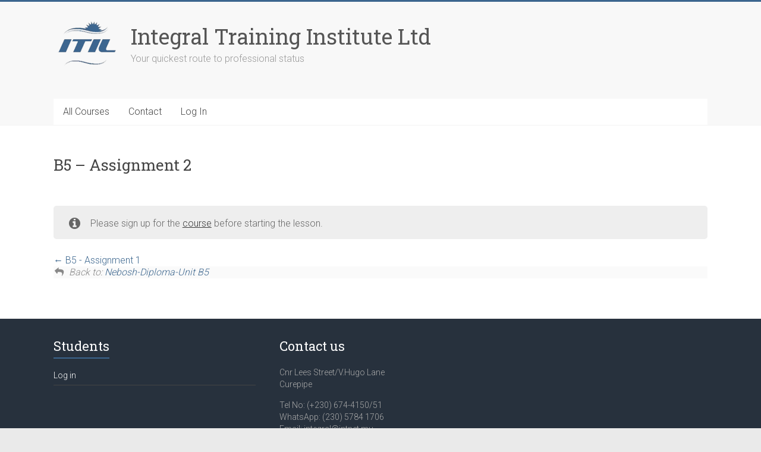

--- FILE ---
content_type: text/css
request_url: https://www.integral-elearning.com/wp-content/plugins/sensei-lms/assets/dist/css/frontend.css?ver=75c2e95b3f38cf43b909
body_size: 6295
content:
@-webkit-keyframes spin-360{from{-webkit-transform:rotate(0);-moz-transform:rotate(0);-ms-transform:rotate(0);-o-transform:rotate(0);transform:rotate(0);zoom:1}50%{-webkit-transform:rotate(180deg);-moz-transform:rotate(180deg);-ms-transform:rotate(180deg);-o-transform:rotate(180deg);transform:rotate(180deg);zoom:1}to{-webkit-transform:rotate(0);-moz-transform:rotate(0);-ms-transform:rotate(0);-o-transform:rotate(0);transform:rotate(0);zoom:1}}@font-face{font-family:"FontAwesomeSensei";src:url(../images/fontawesome-webfont-45de4ef7020811727af5.woff2) format("woff2"),url(../images/fontawesome-webfont-e646f99c3a5716022363.woff) format("woff");font-weight:400;font-style:normal}.clearfix:before,.clearfix:after{content:"";display:table}.clearfix:after{clear:both}a.view-results,a.view-results-link,a.sensei-certificate-link{display:inline-block;padding:.236em .857em;background:#3c8bae;float:right;margin-left:.236em;padding:.382em 1em;-webkit-border-radius:5px;border-radius:5px;-moz-background-clip:padding;-webkit-background-clip:padding-box;background-clip:padding-box;color:#fff;font-weight:bold;text-decoration:none}.sensei .entry-content section{padding:0}.course:not(body),.course-container,.course-container .course{position:relative;margin:0 0 1.618em;padding:0 0 1em;border-bottom:1px solid #e2e2e2;list-style:none}.course:not(body):after,.course-container:after,.course-container .course:after{content:" ";display:block;height:0;overflow:hidden;clear:both}.course:not(body) header h2,.course-container header h2,.course-container .course header h2{margin:0}.course:not(body) .course-title,.course-container .course-title,.course-container .course .course-title{display:inline-block;margin:0;padding:0}.course:not(body) .course-meta,.course-container .course-meta,.course-container .course .course-meta{margin-bottom:20px;clear:both}.course:not(body) .course-meta .single_add_to_cart_button,.course-container .course-meta .single_add_to_cart_button,.course-container .course .course-meta .single_add_to_cart_button{font-size:1em;position:relative;top:.2em;margin-bottom:.618em}.course:not(body) .course-author,.course:not(body) .course-category,.course-container .course-author,.course-container .course-category,.course-container .course .course-author,.course-container .course .course-category{margin-left:5px}.course:not(body) .course-author,.course:not(body) .sensei-course-meta,.course-container .course-author,.course-container .sensei-course-meta,.course-container .course .course-author,.course-container .course .sensei-course-meta{color:#888;font-size:.9em}.course:not(body) .course-author a,.course:not(body) .sensei-course-meta a,.course-container .course-author a,.course-container .sensei-course-meta a,.course-container .course .course-author a,.course-container .course .sensei-course-meta a{color:#555}.course:not(body) .sensei-course-meta,.course-container .sensei-course-meta,.course-container .course .sensei-course-meta{font-style:italic}.course:not(body) .course-excerpt,.course-container .course-excerpt,.course-container .course .course-excerpt{margin-top:1.5em}.course:not(body) .entry-actions span,.course-container .entry-actions span,.course-container .course .entry-actions span{margin:0 1em 0 0}.course:not(body) .course-lessons>header,.course:not(body) .module-lessons>header,.course-container .course-lessons>header,.course-container .module-lessons>header,.course-container .course .course-lessons>header,.course-container .course .module-lessons>header{margin:2.244em 0 1.618em;padding:2.244em 0 0;border-top:2px solid #e6e6e6}.course:not(body) .course-lessons>header .course-completion-rate,.course:not(body) .module-lessons>header .course-completion-rate,.course-container .course-lessons>header .course-completion-rate,.course-container .module-lessons>header .course-completion-rate,.course-container .course .course-lessons>header .course-completion-rate,.course-container .course .module-lessons>header .course-completion-rate{font-style:italic}.course:not(body) .course-lessons>header .meter,.course:not(body) .module-lessons>header .meter,.course-container .course-lessons>header .meter,.course-container .module-lessons>header .meter,.course-container .course .course-lessons>header .meter,.course-container .course .module-lessons>header .meter{margin:1em 0 3em}.course:not(body) .course-lessons .lesson:after,.course:not(body) .module-lessons .lesson:after,.course-container .course-lessons .lesson:after,.course-container .module-lessons .lesson:after,.course-container .course .course-lessons .lesson:after,.course-container .course .module-lessons .lesson:after{content:" ";display:block;height:0;overflow:hidden;clear:both}.course:not(body) .course-lessons .lesson header h2,.course:not(body) .module-lessons .lesson header h2,.course-container .course-lessons .lesson header h2,.course-container .module-lessons .lesson header h2,.course-container .course .course-lessons .lesson header h2,.course-container .course .module-lessons .lesson header h2{margin:0}.course:not(body) .course-lessons .lesson p.lesson-meta,.course:not(body) .module-lessons .lesson p.lesson-meta,.course-container .course-lessons .lesson p.lesson-meta,.course-container .module-lessons .lesson p.lesson-meta,.course-container .course .course-lessons .lesson p.lesson-meta,.course-container .course .module-lessons .lesson p.lesson-meta{font-style:italic;font-size:.9em;color:#888}.course:not(body) .course-lessons .lesson p.lesson-meta a,.course:not(body) .module-lessons .lesson p.lesson-meta a,.course-container .course-lessons .lesson p.lesson-meta a,.course-container .module-lessons .lesson p.lesson-meta a,.course-container .course .course-lessons .lesson p.lesson-meta a,.course-container .course .module-lessons .lesson p.lesson-meta a{color:#555}.course:not(body) .course-lessons .lesson p.lesson-meta span,.course:not(body) .module-lessons .lesson p.lesson-meta span,.course-container .course-lessons .lesson p.lesson-meta span,.course-container .module-lessons .lesson p.lesson-meta span,.course-container .course .course-lessons .lesson p.lesson-meta span,.course-container .course .module-lessons .lesson p.lesson-meta span{padding-left:15px}.course:not(body) .course-lessons .lesson p.lesson-meta span:first-child,.course:not(body) .module-lessons .lesson p.lesson-meta span:first-child,.course-container .course-lessons .lesson p.lesson-meta span:first-child,.course-container .module-lessons .lesson p.lesson-meta span:first-child,.course-container .course .course-lessons .lesson p.lesson-meta span:first-child,.course-container .course .module-lessons .lesson p.lesson-meta span:first-child{padding-left:0}.course:not(body) .course-lessons .lesson p.lesson-meta .lesson-status,.course:not(body) .module-lessons .lesson p.lesson-meta .lesson-status,.course-container .course-lessons .lesson p.lesson-meta .lesson-status,.course-container .module-lessons .lesson p.lesson-meta .lesson-status,.course-container .course .course-lessons .lesson p.lesson-meta .lesson-status,.course-container .course .module-lessons .lesson p.lesson-meta .lesson-status{font-style:normal}.course:not(body) .course-lessons .lesson p.lesson-meta .lesson-status.complete,.course:not(body) .module-lessons .lesson p.lesson-meta .lesson-status.complete,.course-container .course-lessons .lesson p.lesson-meta .lesson-status.complete,.course-container .module-lessons .lesson p.lesson-meta .lesson-status.complete,.course-container .course .course-lessons .lesson p.lesson-meta .lesson-status.complete,.course-container .course .module-lessons .lesson p.lesson-meta .lesson-status.complete{color:#63a95f}.course:not(body) .course-lessons .lesson p.lesson-meta .lesson-status.complete:before,.course:not(body) .module-lessons .lesson p.lesson-meta .lesson-status.complete:before,.course-container .course-lessons .lesson p.lesson-meta .lesson-status.complete:before,.course-container .module-lessons .lesson p.lesson-meta .lesson-status.complete:before,.course-container .course .course-lessons .lesson p.lesson-meta .lesson-status.complete:before,.course-container .course .module-lessons .lesson p.lesson-meta .lesson-status.complete:before{font-family:"FontAwesomeSensei";display:inline-block;font-size:100%;margin-right:.618em;font-weight:normal;line-height:1em;width:1em;content:""}.course:not(body) .course-lessons .lesson p.lesson-meta .lesson-status.in-progress,.course:not(body) .module-lessons .lesson p.lesson-meta .lesson-status.in-progress,.course-container .course-lessons .lesson p.lesson-meta .lesson-status.in-progress,.course-container .module-lessons .lesson p.lesson-meta .lesson-status.in-progress,.course-container .course .course-lessons .lesson p.lesson-meta .lesson-status.in-progress,.course-container .course .module-lessons .lesson p.lesson-meta .lesson-status.in-progress{color:#555}.course:not(body) .course-lessons .lesson p.lesson-meta .lesson-status.in-progress:before,.course:not(body) .module-lessons .lesson p.lesson-meta .lesson-status.in-progress:before,.course-container .course-lessons .lesson p.lesson-meta .lesson-status.in-progress:before,.course-container .module-lessons .lesson p.lesson-meta .lesson-status.in-progress:before,.course-container .course .course-lessons .lesson p.lesson-meta .lesson-status.in-progress:before,.course-container .course .module-lessons .lesson p.lesson-meta .lesson-status.in-progress:before{font-family:"FontAwesomeSensei";display:inline-block;font-size:100%;margin-right:.618em;font-weight:normal;line-height:1em;width:1em;content:""}.course .course-meta{margin-bottom:1.618em}.course .course-meta:after{content:" ";display:block;height:0;overflow:hidden;clear:both}.course .course-meta .status{float:left;margin-right:.236em}.course .course-video{margin-top:1em;margin-bottom:1.618em}.course .modules-title{margin-top:1em}#main .course-container .module-lessons>header{margin:0 0 1.618em;padding:0;border-top:0}.course .status,.course-lessons .status,.course-container .status{padding:.382em 1em;-webkit-border-radius:5px;border-radius:5px;-moz-background-clip:padding;-webkit-background-clip:padding-box;background-clip:padding-box;color:#fff;font-weight:bold;background:#c6c6c6;display:inline-block}.course .status:before,.course-lessons .status:before,.course-container .status:before{font-family:"FontAwesomeSensei";display:inline-block;font-size:100%;margin-right:.618em;font-weight:normal;line-height:1em;width:1em}.course .status.completed,.course-lessons .status.completed,.course-container .status.completed{background:#63a95f}.course .status.completed:before,.course-lessons .status.completed:before,.course-container .status.completed:before{content:""}.course .status.in-progress:before,.course-lessons .status.in-progress:before,.course-container .status.in-progress:before{content:""}.course .status.register,.course-lessons .status.register,.course-container .status.register{background:#ed6c6c}.course .status.register a,.course-lessons .status.register a,.course-container .status.register a{color:#fff}.lesson .lesson-meta{margin:0 0 1.618em}.lesson header h1{margin-bottom:.5em}.sensei-breadcrumb{background:#fafafa;margin:2em 0;padding:.5em 1em;font-style:italic;color:#888;clear:both}.sensei-breadcrumb:before{font-family:"FontAwesomeSensei";display:inline-block;font-size:100%;margin-right:.618em;font-weight:normal;line-height:1em;width:1em;content:""}.lesson-tags{margin:2em 0;font-style:italic;color:#888;font-size:.9em}.quiz form #sensei-quiz-list{list-style-position:inside;list-style-type:none;padding-inline-start:0}.quiz form #sensei-quiz-list li{position:relative}.quiz form #sensei-quiz-list li .answers{padding-left:0}.quiz form #sensei-quiz-list li .question_media_display{margin:10px 0}.quiz form #sensei-quiz-list li .question_media_display dd{font-style:italic}.quiz form #sensei-quiz-list li .reupload_notice{font-style:italic;margin-bottom:5px}.quiz form #sensei-quiz-list li .max_upload_size,.quiz form #sensei-quiz-list li .sensei-lms-question-block__file-upload-name{font-size:75%;font-family:inherit}.quiz form #sensei-quiz-list li ul{position:relative;z-index:1;margin:.53em 0}.quiz form #sensei-quiz-list li ul li{display:flex;align-items:center;line-height:1;font-weight:normal;list-style:none}.quiz form #sensei-quiz-list li ul li.right_answer{color:green}.quiz form #sensei-quiz-list li ul li.user_right{color:green;font-weight:700}.quiz form #sensei-quiz-list li ul li.user_wrong{color:red}.quiz form #sensei-quiz-list li ul li input{margin:0 10px 0 0}.quiz form #sensei-quiz-list li ul li label{display:inline;vertical-align:middle}.quiz form #sensei-quiz-list li .answer_message{position:relative;width:100%}.quiz form #sensei-quiz-list li .answer_message span{text-align:right}.quiz form #sensei-quiz-list li .answer_message.user_right{color:green;border-color:green}.quiz form #sensei-quiz-list li .answer_message.user_wrong{color:red;border-color:red}.quiz form #sensei-quiz-list li .answer_message .notes{display:none;cursor:help;z-index:9;position:absolute;top:20px;right:0;width:100%;background:#fff;border:1px solid;-webkit-border-radius:10px;border-radius:10px;-moz-background-clip:padding;-webkit-background-clip:padding-box;background-clip:padding-box;padding:10px;font-size:85%;text-align:left}.quiz form input.quiz-submit{margin-right:10px}.sensei-quiz-pagination{display:flex;flex-flow:column wrap;align-items:center;gap:1.5em;margin:1.618em 0}@media only screen and (min-width: 768px){.sensei-quiz-pagination{flex-direction:row}}.sensei-quiz-pagination .sensei-quiz-pagination__list{flex-grow:1;gap:.5em;margin-bottom:1em}@media only screen and (min-width: 768px){.sensei-quiz-pagination .sensei-quiz-pagination__list{margin-bottom:0}}.sensei-quiz-pagination .sensei-quiz-pagination__list ul.page-numbers{display:flex;gap:.5em;margin:0;padding:0;list-style:none}.sensei-quiz-pagination .sensei-quiz-pagination__list ul.page-numbers li{display:flex;margin:0;padding:0}.sensei-quiz-pagination .sensei-quiz-pagination__list ul.page-numbers .page-numbers{margin:0;padding:0;border:0;color:inherit;background-color:rgba(0,0,0,0);text-decoration:underline;text-transform:none;font-weight:normal;font-size:initial;line-height:initial;cursor:pointer}.sensei-quiz-pagination .sensei-quiz-pagination__list ul.page-numbers .page-numbers:hover{color:inherit;background-color:rgba(0,0,0,0);text-decoration:none}.sensei-quiz-pagination .sensei-quiz-pagination__list ul.page-numbers .page-numbers:focus{outline-offset:initial}.sensei-quiz-pagination .sensei-quiz-pagination__list ul.page-numbers span.page-numbers{text-decoration:none;cursor:inherit}.sensei-quiz-pagination .sensei-quiz-pagination__list ul.page-numbers span.page-numbers.current{font-weight:500}.sensei-quiz-pagination .sensei-quiz-pagination__prev-button:before{font-family:"FontAwesomeSensei";display:inline-block;font-size:100%;margin-right:.618em;font-weight:normal;line-height:1em;width:1em;content:"";margin-right:.25em}.sensei-quiz-pagination .sensei-quiz-pagination__next-button:after{font-family:"FontAwesomeSensei";display:inline-block;font-size:100%;margin-left:.618em;font-weight:normal;line-height:1em;width:1em;content:"";margin-left:.25em}div.sensei-quiz-actions{display:flex;flex-direction:column;align-items:center;row-gap:32px}@media only screen and (min-width: 768px){div.sensei-quiz-actions{flex-direction:row;margin-left:auto;justify-content:space-between}}div.sensei-quiz-actions .sensei-quiz-action{margin:0;padding:0}div.sensei-quiz-actions .sensei-quiz-actions-primary{display:flex;gap:1rem}div.sensei-quiz-actions .sensei-quiz-actions-secondary{display:flex;column-gap:56px;flex-direction:column;row-gap:32px;align-items:center}@media only screen and (min-width: 768px){div.sensei-quiz-actions .sensei-quiz-actions-secondary{order:0;flex-direction:row}}div.sensei-quiz-actions .sensei-quiz-actions-secondary .sensei-quiz-action .button,div.sensei-quiz-actions .sensei-quiz-actions-secondary .sensei-quiz-action button{margin:0;padding:0;border:0;color:inherit;background-color:rgba(0,0,0,0);text-decoration:underline;text-transform:none;font-weight:normal;font-size:initial;line-height:initial;cursor:pointer;text-decoration:none}div.sensei-quiz-actions .sensei-quiz-actions-secondary .sensei-quiz-action .button:hover,div.sensei-quiz-actions .sensei-quiz-actions-secondary .sensei-quiz-action button:hover{color:inherit;background-color:rgba(0,0,0,0);text-decoration:none}div.sensei-quiz-actions .sensei-quiz-actions-secondary .sensei-quiz-action .button:focus,div.sensei-quiz-actions .sensei-quiz-actions-secondary .sensei-quiz-action button:focus{outline-offset:initial}div.sensei-quiz-actions .sensei-quiz-actions-secondary .sensei-quiz-action .button:hover,div.sensei-quiz-actions .sensei-quiz-actions-secondary .sensei-quiz-action button:hover{text-decoration:underline}.quiz:not(.quiz-blocks):not(.sensei-course-theme) button.quiz-submit.complete,.lesson button.quiz-submit.complete{background:#63a95f}.quiz:not(.quiz-blocks):not(.sensei-course-theme) button.quiz-submit.reset,.lesson button.quiz-submit.reset{background:#ed6c6c}.quiz:not(.quiz-blocks):not(.sensei-course-theme) input.quiz-submit:disabled,.lesson input.quiz-submit:disabled{pointer-events:none;opacity:.5;filter:grayscale(100%)}.quiz-blocks:not(.sensei-course-theme) .wp-block-buttons{display:flex;flex-direction:row;flex-wrap:wrap}.quiz-blocks:not(.sensei-course-theme) .wp-block-button{display:flex;align-items:center}.lesson input.quiz-submit{margin-top:1em}.lesson .preview-label,.module-lessons .preview-label{color:#fff;background:#63a95f;padding:.2em 1em;-webkit-border-radius:5px;border-radius:5px;-moz-background-clip:padding;-webkit-background-clip:padding-box;background-clip:padding-box;clear:both;display:inline-block;position:relative}.lesson .preview-label:before,.module-lessons .preview-label:before{font-family:FontAwesomeSensei,FontAwesome;display:inline-block;margin-right:.168em;line-height:1em;width:1em;content:""}.lesson header.lesson-title,.module-lessons header.lesson-title{display:flex;align-items:center;flex-wrap:wrap;margin-bottom:.5em}.lesson header.lesson-title h1,.lesson header.lesson-title h2,.module-lessons header.lesson-title h1,.module-lessons header.lesson-title h2{display:inline-block;margin:0}.lesson header.lesson-title .preview-label,.module-lessons header.lesson-title .preview-label{margin-left:10px;font-size:1.1em}.lesson header.lesson-title .lesson-meta,.module-lessons header.lesson-title .lesson-meta{width:100%}div.course-container div.course{display:block;padding:5px}section.entry span.course-lesson-progress{margin-left:10px}.sensei form .form-row{padding:3px;margin:0 0 6px}.sensei form .form-row [placeholder]:focus::-webkit-input-placeholder{-webkit-transition:opacity .5s .5s ease;-moz-transition:opacity .5s .5s ease;transition:opacity .5s .5s ease;opacity:0}.sensei form .form-row label{line-height:2em}.sensei form .form-row label.hidden{visibility:hidden}.sensei form .form-row label.inline{display:inline}.sensei form .form-row select{cursor:pointer;margin:0}.sensei form .form-row .required{color:red;font-weight:bold;border:0}.sensei form .form-row .input-checkbox{display:inline;margin:-2px 8px 0 0;text-align:center;vertical-align:middle}.sensei form .form-row input.input-text,.sensei form .form-row textarea{-webkit-box-sizing:border-box;-moz-box-sizing:border-box;box-sizing:border-box;width:100%;margin:0;outline:0;line-height:1em}.sensei form .form-row textarea{height:4em;line-height:1.5em;display:block;-moz-box-shadow:none;-webkit-box-shadow:none;box-shadow:none}.sensei form .form-row.validate-required .chosen-single,.sensei form .form-row.validate-required .chosen-drop,.sensei form .form-row.validate-required input.input-text,.sensei form .form-row.validate-required select{border-color:#fb7f88}.sensei form .form-row ::-webkit-input-placeholder{line-height:normal}.sensei form .form-row :-moz-placeholder{line-height:normal}.sensei form .form-row :-ms-input-placeholder{line-height:normal}.sensei form .fix{clear:both}#my-courses .register-link{clear:both}#my-courses.ui-tabs{position:relative;zoom:1}#my-courses.ui-tabs .ui-tabs-nav{margin:0 0 10px !important;float:left;width:100%;padding:.2em 0 0}#my-courses.ui-tabs .ui-tabs-nav li{list-style:none;float:left;position:relative;top:1px;margin:0 .2em 1px 0;border-bottom:0 !important;padding:0;white-space:nowrap}#my-courses.ui-tabs .ui-tabs-nav li a{float:left;padding:5px 20px;font-weight:bold;color:#777;text-decoration:none;outline:none !important;line-height:1;cursor:pointer}#my-courses.ui-tabs .ui-tabs-nav li.ui-tabs-selected{margin-bottom:0;padding-bottom:1px}#my-courses.ui-tabs .ui-tabs-nav li.ui-tabs-selected a{cursor:text}#my-courses.ui-tabs .ui-tabs-nav li.ui-state-hover a{color:#555}#my-courses.ui-tabs .ui-tabs-nav li.ui-state-active a{color:#333;background:#e2e2e2;border-radius:100px;-moz-border-radius:100px;-webkit-border-radius:100px}#my-courses.ui-tabs .ui-tabs-nav li.ui-state-disabled a{cursor:text}#my-courses.ui-tabs .ui-tabs-nav li.ui-state-processing a{cursor:text}#my-courses.ui-tabs.ui-tabs-collapsible .ui-tabs-nav li.ui-tabs-selected a{cursor:pointer}#my-courses.ui-tabs .ui-tabs-panel{clear:both;display:block;border-width:0;padding:1em 0;background:none}#my-courses.ui-tabs .ui-tabs-hide{display:none !important}#learner-info .learner-avatar{float:right;width:120px}#learner-info .learner-content{float:left;width:calc(100% - 140px);width:-webkit-calc(100% - 140px);width:-moz-calc(100% - 140px);width:-o-calc(100% - 140px)}#learner-info .learner-content h2{margin-top:0}#learner-info .my-messages-link-container{clear:both}#learner-info .fix{clear:both}.sensei-ordering{margin:0 0 1em 0}.sensei .archive-header{background:rgba(0,0,0,0);padding:0}.sensei-course-filters{margin:0 0 2em 0;padding:0}.sensei-course-filters li{float:left;list-style:none}.entry-content .sensei-course-filters li{margin:0}.sensei-course-filters li a{display:block;border:2px solid #ddd;margin-right:5px;padding:.5em 1em;background:#eee}.sensei-course-filters li a:hover{background:#fff;text-decoration:none;border-color:#ccc}.sensei-course-filters li a.active{border-color:#ddd;background:#fff;cursor:default}.course-container{margin:0 0 4.236em}.course-container .archive-header{border:none;padding:0}.course-container .archive-header h1{margin:0;padding:0 0 .53em;border:none;font-size:1.387em;color:#333;border-bottom:2px solid #e6e6e6;width:100%}.course-container .navigation{float:right;margin:-10px 0 0;text-align:right}.course-container .navigation a{font-weight:bold;text-transform:uppercase;font-size:11px}.course-results-lessons h2{margin:20px 0}.course-results-lessons h3,.course-results-lessons h4{margin:20px 0}.course-results-lessons h3 .lesson-grade,.course-results-lessons h4 .lesson-grade{float:right}.course-results-lessons h3.total-grade{text-decoration:underline}.course-results-lessons h3.total-grade .lesson-grade{text-decoration:underline}.meter{height:25px;line-height:25px;font-size:16px;position:relative;margin:20px 0;background:#ededed;-moz-border-radius:25px;-webkit-border-radius:25px;border-radius:25px;clear:both}.meter .value{display:block;padding:0 10px 0 0;height:100%;background-color:#63a95f;position:relative;overflow:hidden;text-align:right;color:#fff;min-width:45px;font-weight:bold;-moz-border-radius:20px;-webkit-border-radius:20px;border-radius:20px;-webkit-box-sizing:border-box;-moz-box-sizing:border-box;box-sizing:border-box}.meter.orange>span{background:#d3d3d3}.meter.red>span{background:#ed6c6c}.alignleft{float:left;margin:0 1.618em 1em 0}.alignright{float:right;margin:0 0 1em 1.618em}.aligncenter{display:block;text-align:center;margin:0 auto 1.618em}.nav-next,.nav-prev{width:auto !important}.nav-next{float:right}.nav-next .meta-nav:before{content:"→"}.nav-prev{float:left}.nav-prev .meta-nav:before{content:"←"}.sensei p.sensei-message.alert,.sensei div.sensei-message.alert,.course-container p.sensei-message.alert,.course-container div.sensei-message.alert,.course p.sensei-message.alert,.course div.sensei-message.alert,.lesson p.sensei-message.alert,.lesson div.sensei-message.alert,.quiz p.sensei-message.alert,.quiz div.sensei-message.alert,.learner-info p.sensei-message.alert,.learner-info div.sensei-message.alert{background:#ffd9c8}.sensei p.sensei-message.alert:before,.sensei div.sensei-message.alert:before,.course-container p.sensei-message.alert:before,.course-container div.sensei-message.alert:before,.course p.sensei-message.alert:before,.course div.sensei-message.alert:before,.lesson p.sensei-message.alert:before,.lesson div.sensei-message.alert:before,.quiz p.sensei-message.alert:before,.quiz div.sensei-message.alert:before,.learner-info p.sensei-message.alert:before,.learner-info div.sensei-message.alert:before{content:"";color:#ed6c6c}.sensei p.sensei-message.alert a,.sensei div.sensei-message.alert a,.course-container p.sensei-message.alert a,.course-container div.sensei-message.alert a,.course p.sensei-message.alert a,.course div.sensei-message.alert a,.lesson p.sensei-message.alert a,.lesson div.sensei-message.alert a,.quiz p.sensei-message.alert a,.quiz div.sensei-message.alert a,.learner-info p.sensei-message.alert a,.learner-info div.sensei-message.alert a{color:#e73f3f}.sensei p.sensei-message.alert a:hover,.sensei div.sensei-message.alert a:hover,.course-container p.sensei-message.alert a:hover,.course-container div.sensei-message.alert a:hover,.course p.sensei-message.alert a:hover,.course div.sensei-message.alert a:hover,.lesson p.sensei-message.alert a:hover,.lesson div.sensei-message.alert a:hover,.quiz p.sensei-message.alert a:hover,.quiz div.sensei-message.alert a:hover,.learner-info p.sensei-message.alert a:hover,.learner-info div.sensei-message.alert a:hover{color:#e52828}.sensei p.sensei-message.download,.sensei p.sensei-message.tick,.sensei div.sensei-message.download,.sensei div.sensei-message.tick,.course-container p.sensei-message.download,.course-container p.sensei-message.tick,.course-container div.sensei-message.download,.course-container div.sensei-message.tick,.course p.sensei-message.download,.course p.sensei-message.tick,.course div.sensei-message.download,.course div.sensei-message.tick,.lesson p.sensei-message.download,.lesson p.sensei-message.tick,.lesson div.sensei-message.download,.lesson div.sensei-message.tick,.quiz p.sensei-message.download,.quiz p.sensei-message.tick,.quiz div.sensei-message.download,.quiz div.sensei-message.tick,.learner-info p.sensei-message.download,.learner-info p.sensei-message.tick,.learner-info div.sensei-message.download,.learner-info div.sensei-message.tick{background:#edfcd5}.sensei p.sensei-message.download:before,.sensei p.sensei-message.tick:before,.sensei div.sensei-message.download:before,.sensei div.sensei-message.tick:before,.course-container p.sensei-message.download:before,.course-container p.sensei-message.tick:before,.course-container div.sensei-message.download:before,.course-container div.sensei-message.tick:before,.course p.sensei-message.download:before,.course p.sensei-message.tick:before,.course div.sensei-message.download:before,.course div.sensei-message.tick:before,.lesson p.sensei-message.download:before,.lesson p.sensei-message.tick:before,.lesson div.sensei-message.download:before,.lesson div.sensei-message.tick:before,.quiz p.sensei-message.download:before,.quiz p.sensei-message.tick:before,.quiz div.sensei-message.download:before,.quiz div.sensei-message.tick:before,.learner-info p.sensei-message.download:before,.learner-info p.sensei-message.tick:before,.learner-info div.sensei-message.download:before,.learner-info div.sensei-message.tick:before{content:"";color:#63a95f}.sensei p.sensei-message.download a,.sensei p.sensei-message.tick a,.sensei div.sensei-message.download a,.sensei div.sensei-message.tick a,.course-container p.sensei-message.download a,.course-container p.sensei-message.tick a,.course-container div.sensei-message.download a,.course-container div.sensei-message.tick a,.course p.sensei-message.download a,.course p.sensei-message.tick a,.course div.sensei-message.download a,.course div.sensei-message.tick a,.lesson p.sensei-message.download a,.lesson p.sensei-message.tick a,.lesson div.sensei-message.download a,.lesson div.sensei-message.tick a,.quiz p.sensei-message.download a,.quiz p.sensei-message.tick a,.quiz div.sensei-message.download a,.quiz div.sensei-message.tick a,.learner-info p.sensei-message.download a,.learner-info p.sensei-message.tick a,.learner-info div.sensei-message.download a,.learner-info div.sensei-message.tick a{color:#4e8b4a}.sensei p.sensei-message.download a:hover,.sensei p.sensei-message.tick a:hover,.sensei div.sensei-message.download a:hover,.sensei div.sensei-message.tick a:hover,.course-container p.sensei-message.download a:hover,.course-container p.sensei-message.tick a:hover,.course-container div.sensei-message.download a:hover,.course-container div.sensei-message.tick a:hover,.course p.sensei-message.download a:hover,.course p.sensei-message.tick a:hover,.course div.sensei-message.download a:hover,.course div.sensei-message.tick a:hover,.lesson p.sensei-message.download a:hover,.lesson p.sensei-message.tick a:hover,.lesson div.sensei-message.download a:hover,.lesson div.sensei-message.tick a:hover,.quiz p.sensei-message.download a:hover,.quiz p.sensei-message.tick a:hover,.quiz div.sensei-message.download a:hover,.quiz div.sensei-message.tick a:hover,.learner-info p.sensei-message.download a:hover,.learner-info p.sensei-message.tick a:hover,.learner-info div.sensei-message.download a:hover,.learner-info div.sensei-message.tick a:hover{color:#457a42}.sensei p.sensei-message.tick:before,.sensei div.sensei-message.tick:before,.course-container p.sensei-message.tick:before,.course-container div.sensei-message.tick:before,.course p.sensei-message.tick:before,.course div.sensei-message.tick:before,.lesson p.sensei-message.tick:before,.lesson div.sensei-message.tick:before,.quiz p.sensei-message.tick:before,.quiz div.sensei-message.tick:before,.learner-info p.sensei-message.tick:before,.learner-info div.sensei-message.tick:before{content:""}.sensei p.sensei-message.clean,.sensei div.sensei-message.clean,.course-container p.sensei-message.clean,.course-container div.sensei-message.clean,.course p.sensei-message.clean,.course div.sensei-message.clean,.lesson p.sensei-message.clean,.lesson div.sensei-message.clean,.quiz p.sensei-message.clean,.quiz div.sensei-message.clean,.learner-info p.sensei-message.clean,.learner-info div.sensei-message.clean{background:rgba(204,204,204,.3);color:inherit;padding:1em}.sensei p.sensei-message.info.info-special,.sensei div.sensei-message.info.info-special,.course-container p.sensei-message.info.info-special,.course-container div.sensei-message.info.info-special,.course p.sensei-message.info.info-special,.course div.sensei-message.info.info-special,.lesson p.sensei-message.info.info-special,.lesson div.sensei-message.info.info-special,.quiz p.sensei-message.info.info-special,.quiz div.sensei-message.info.info-special,.learner-info p.sensei-message.info.info-special,.learner-info div.sensei-message.info.info-special{background:#dbf1ff}.sensei p.sensei-message.info.info-special.answer-feedback ol,.sensei p.sensei-message.info.info-special.answer-feedback ol>li,.sensei div.sensei-message.info.info-special.answer-feedback ol,.sensei div.sensei-message.info.info-special.answer-feedback ol>li,.course-container p.sensei-message.info.info-special.answer-feedback ol,.course-container p.sensei-message.info.info-special.answer-feedback ol>li,.course-container div.sensei-message.info.info-special.answer-feedback ol,.course-container div.sensei-message.info.info-special.answer-feedback ol>li,.course p.sensei-message.info.info-special.answer-feedback ol,.course p.sensei-message.info.info-special.answer-feedback ol>li,.course div.sensei-message.info.info-special.answer-feedback ol,.course div.sensei-message.info.info-special.answer-feedback ol>li,.lesson p.sensei-message.info.info-special.answer-feedback ol,.lesson p.sensei-message.info.info-special.answer-feedback ol>li,.lesson div.sensei-message.info.info-special.answer-feedback ol,.lesson div.sensei-message.info.info-special.answer-feedback ol>li,.quiz p.sensei-message.info.info-special.answer-feedback ol,.quiz p.sensei-message.info.info-special.answer-feedback ol>li,.quiz div.sensei-message.info.info-special.answer-feedback ol,.quiz div.sensei-message.info.info-special.answer-feedback ol>li,.learner-info p.sensei-message.info.info-special.answer-feedback ol,.learner-info p.sensei-message.info.info-special.answer-feedback ol>li,.learner-info div.sensei-message.info.info-special.answer-feedback ol,.learner-info div.sensei-message.info.info-special.answer-feedback ol>li{list-style:decimal !important;margin-left:10px !important}.sensei p.sensei-message.info.info-special.answer-feedback ul,.sensei p.sensei-message.info.info-special.answer-feedback ul>li,.sensei div.sensei-message.info.info-special.answer-feedback ul,.sensei div.sensei-message.info.info-special.answer-feedback ul>li,.course-container p.sensei-message.info.info-special.answer-feedback ul,.course-container p.sensei-message.info.info-special.answer-feedback ul>li,.course-container div.sensei-message.info.info-special.answer-feedback ul,.course-container div.sensei-message.info.info-special.answer-feedback ul>li,.course p.sensei-message.info.info-special.answer-feedback ul,.course p.sensei-message.info.info-special.answer-feedback ul>li,.course div.sensei-message.info.info-special.answer-feedback ul,.course div.sensei-message.info.info-special.answer-feedback ul>li,.lesson p.sensei-message.info.info-special.answer-feedback ul,.lesson p.sensei-message.info.info-special.answer-feedback ul>li,.lesson div.sensei-message.info.info-special.answer-feedback ul,.lesson div.sensei-message.info.info-special.answer-feedback ul>li,.quiz p.sensei-message.info.info-special.answer-feedback ul,.quiz p.sensei-message.info.info-special.answer-feedback ul>li,.quiz div.sensei-message.info.info-special.answer-feedback ul,.quiz div.sensei-message.info.info-special.answer-feedback ul>li,.learner-info p.sensei-message.info.info-special.answer-feedback ul,.learner-info p.sensei-message.info.info-special.answer-feedback ul>li,.learner-info div.sensei-message.info.info-special.answer-feedback ul,.learner-info div.sensei-message.info.info-special.answer-feedback ul>li{list-style:initial !important;margin-left:10px !important}.sensei p.sensei-message.info.info-special.answer-feedback.answer-feedback-correct,.sensei div.sensei-message.info.info-special.answer-feedback.answer-feedback-correct,.course-container p.sensei-message.info.info-special.answer-feedback.answer-feedback-correct,.course-container div.sensei-message.info.info-special.answer-feedback.answer-feedback-correct,.course p.sensei-message.info.info-special.answer-feedback.answer-feedback-correct,.course div.sensei-message.info.info-special.answer-feedback.answer-feedback-correct,.lesson p.sensei-message.info.info-special.answer-feedback.answer-feedback-correct,.lesson div.sensei-message.info.info-special.answer-feedback.answer-feedback-correct,.quiz p.sensei-message.info.info-special.answer-feedback.answer-feedback-correct,.quiz div.sensei-message.info.info-special.answer-feedback.answer-feedback-correct,.learner-info p.sensei-message.info.info-special.answer-feedback.answer-feedback-correct,.learner-info div.sensei-message.info.info-special.answer-feedback.answer-feedback-correct{border-left:3px solid #63a95f !important}.sensei p.sensei-message.info.info-special.answer-feedback.answer-feedback.answer-feedback-failed,.sensei div.sensei-message.info.info-special.answer-feedback.answer-feedback.answer-feedback-failed,.course-container p.sensei-message.info.info-special.answer-feedback.answer-feedback.answer-feedback-failed,.course-container div.sensei-message.info.info-special.answer-feedback.answer-feedback.answer-feedback-failed,.course p.sensei-message.info.info-special.answer-feedback.answer-feedback.answer-feedback-failed,.course div.sensei-message.info.info-special.answer-feedback.answer-feedback.answer-feedback-failed,.lesson p.sensei-message.info.info-special.answer-feedback.answer-feedback.answer-feedback-failed,.lesson div.sensei-message.info.info-special.answer-feedback.answer-feedback.answer-feedback-failed,.quiz p.sensei-message.info.info-special.answer-feedback.answer-feedback.answer-feedback-failed,.quiz div.sensei-message.info.info-special.answer-feedback.answer-feedback.answer-feedback-failed,.learner-info p.sensei-message.info.info-special.answer-feedback.answer-feedback.answer-feedback-failed,.learner-info div.sensei-message.info.info-special.answer-feedback.answer-feedback.answer-feedback-failed{border-left:3px solid #ed6c6c !important}.sensei p.sensei-message.note,.sensei div.sensei-message.note,.course-container p.sensei-message.note,.course-container div.sensei-message.note,.course p.sensei-message.note,.course div.sensei-message.note,.lesson p.sensei-message.note,.lesson div.sensei-message.note,.quiz p.sensei-message.note,.quiz div.sensei-message.note,.learner-info p.sensei-message.note,.learner-info div.sensei-message.note{background:#fef6d2}.sensei p.sensei-message.note:before,.sensei div.sensei-message.note:before,.course-container p.sensei-message.note:before,.course-container div.sensei-message.note:before,.course p.sensei-message.note:before,.course div.sensei-message.note:before,.lesson p.sensei-message.note:before,.lesson div.sensei-message.note:before,.quiz p.sensei-message.note:before,.quiz div.sensei-message.note:before,.learner-info p.sensei-message.note:before,.learner-info div.sensei-message.note:before{content:""}.sensei p.sensei-message.clock,.sensei div.sensei-message.clock,.course-container p.sensei-message.clock,.course-container div.sensei-message.clock,.course p.sensei-message.clock,.course div.sensei-message.clock,.lesson p.sensei-message.clock,.lesson div.sensei-message.clock,.quiz p.sensei-message.clock,.quiz div.sensei-message.clock,.learner-info p.sensei-message.clock,.learner-info div.sensei-message.clock{background:#eee}.sensei p.sensei-message.clock:before,.sensei div.sensei-message.clock:before,.course-container p.sensei-message.clock:before,.course-container div.sensei-message.clock:before,.course p.sensei-message.clock:before,.course div.sensei-message.clock:before,.lesson p.sensei-message.clock:before,.lesson div.sensei-message.clock:before,.quiz p.sensei-message.clock:before,.quiz div.sensei-message.clock:before,.learner-info p.sensei-message.clock:before,.learner-info div.sensei-message.clock:before{content:""}.sensei p.sensei-message.normal,.sensei div.sensei-message.normal,.course-container p.sensei-message.normal,.course-container div.sensei-message.normal,.course p.sensei-message.normal,.course div.sensei-message.normal,.lesson p.sensei-message.normal,.lesson div.sensei-message.normal,.quiz p.sensei-message.normal,.quiz div.sensei-message.normal,.learner-info p.sensei-message.normal,.learner-info div.sensei-message.normal{background:#eee;padding:9px 15px}.sensei p.sensei-message .view-quiz,.sensei div.sensei-message .view-quiz,.course-container p.sensei-message .view-quiz,.course-container div.sensei-message .view-quiz,.course p.sensei-message .view-quiz,.course div.sensei-message .view-quiz,.lesson p.sensei-message .view-quiz,.lesson div.sensei-message .view-quiz,.quiz p.sensei-message .view-quiz,.quiz div.sensei-message .view-quiz,.learner-info p.sensei-message .view-quiz,.learner-info div.sensei-message .view-quiz{float:right}.sensei p.sensei-message a.next-lesson,.sensei div.sensei-message a.next-lesson,.course-container p.sensei-message a.next-lesson,.course-container div.sensei-message a.next-lesson,.course p.sensei-message a.next-lesson,.course div.sensei-message a.next-lesson,.lesson p.sensei-message a.next-lesson,.lesson div.sensei-message a.next-lesson,.quiz p.sensei-message a.next-lesson,.quiz div.sensei-message a.next-lesson,.learner-info p.sensei-message a.next-lesson,.learner-info div.sensei-message a.next-lesson{display:inline-block;padding:5px 20px 4px;margin-left:1em;-webkit-border-radius:5px;border-radius:5px;-moz-background-clip:padding;-webkit-background-clip:padding-box;background-clip:padding-box;text-decoration:none;font-size:11px;font-weight:bold;text-transform:uppercase;float:right;background:none;color:#4e8b4a;border:2px solid #4e8b4a}.sensei p.sensei-message a.next-lesson:hover,.sensei div.sensei-message a.next-lesson:hover,.course-container p.sensei-message a.next-lesson:hover,.course-container div.sensei-message a.next-lesson:hover,.course p.sensei-message a.next-lesson:hover,.course div.sensei-message a.next-lesson:hover,.lesson p.sensei-message a.next-lesson:hover,.lesson div.sensei-message a.next-lesson:hover,.quiz p.sensei-message a.next-lesson:hover,.quiz div.sensei-message a.next-lesson:hover,.learner-info p.sensei-message a.next-lesson:hover,.learner-info div.sensei-message a.next-lesson:hover{background:#63a95f;color:#fff}#user-course-status-toggle{position:relative;zoom:1;margin:0 0 1em;width:100%}#user-course-status-toggle a{display:block;position:relative;white-space:nowrap;padding:.5em;font-weight:bold;color:#52a8e8;text-decoration:none;outline:none;background:#fff;border:1px solid #d3d3d3;box-shadow:none}#user-course-status-toggle a.active{background:#fff;color:#555}#user-course-status-toggle a:first-child{border-bottom:none}#user-course-status-toggle a:hover{background:#f2f2f2}@media only screen and (min-width: 768px){#main .course .course-meta .course-start{margin-top:.53em}.single.logged-in #main .type-course{border:none}.single.logged-in #main .type-course header h1{margin-right:150px}#user-course-status-toggle{border-bottom:1px solid #d3d3d3}#user-course-status-toggle a{display:inline-block;margin:0;border-bottom:1px solid #d3d3d3;position:relative;bottom:-1px}#user-course-status-toggle a.active{border-bottom:1px solid #fff}#user-course-status-toggle a.active:hover{background:#fff}.sensei-ordering{text-align:right;float:right;margin:0}}.sensei-pagination .page-numbers li{display:inline-block}body.tax-module #main .lesson-content .lesson-meta{margin:0px 0px 1.618em}body.tax-module #main .lesson-content .lesson-meta span{font-style:italic;font-size:.9em;color:#888;padding-right:1em}body.tax-module #main .lesson-content .lesson-meta .lesson-status.complete{color:#63a95f}body.tax-module #main .lesson-content .lesson-meta .lesson-status.in-progress{color:#646464}body.tax-module #main .lesson-content .lesson-meta .lesson-status::before{font-family:FontAwesomeSensei;display:inline-block;font-size:100%;margin-right:.618em;font-weight:normal;line-height:1em;width:1em}body.tax-module #main .lesson-content .lesson-meta .lesson-status.complete::before{content:""}body.tax-module #main .lesson-content .lesson-meta .lesson-status.in-progress::before{content:""}.course-container .first{clear:left}.course-container .last{padding:0}.course-container li.course{padding:12px;float:left}.course-container.columns-1 li.course{width:100%;padding-right:0}.course-container.columns-2 li.course{width:50%}.course-container.columns-3 li.course{width:33.33%}.course-container.columns-4 li.course{width:25%}.course-container.columns-5 li.course{width:20%}.course-container.columns-6 li.course{width:16.66%}.course-container.columns-7 li.course{width:13.7%}.course-container.columns-8 li.course{width:11.7%}@-webkit-keyframes spin-360{from{-webkit-transform:rotate(0);-moz-transform:rotate(0);-ms-transform:rotate(0);-o-transform:rotate(0);transform:rotate(0);zoom:1}50%{-webkit-transform:rotate(180deg);-moz-transform:rotate(180deg);-ms-transform:rotate(180deg);-o-transform:rotate(180deg);transform:rotate(180deg);zoom:1}to{-webkit-transform:rotate(0);-moz-transform:rotate(0);-ms-transform:rotate(0);-o-transform:rotate(0);transform:rotate(0);zoom:1}}.sensei-lms-notice{background-color:#f6f7f7;margin-bottom:21px;padding:17px 26px;color:#1e1e1e}.sensei-lms-notice .sensei-block-wrapper{margin:0}.sensei-message{clear:both;margin-top:1.387em;margin-bottom:1.618em;padding:1em 1.618em;border:none !important;-webkit-border-radius:5px;border-radius:5px;-moz-background-clip:padding;-webkit-background-clip:padding-box;background-clip:padding-box}.sensei-message a{text-decoration:underline}.sensei-message a:hover{text-decoration:none}.sensei-message:after{content:"";clear:both;display:block}.sensei-message:before{font-family:"FontAwesomeSensei";display:inline-block;font-size:100%;margin-right:.618em;font-weight:normal;line-height:1em;width:1em;font-size:1.387em;position:relative;top:.1em}.sensei-message.info{background:#eee}.sensei-message.info:before{content:""}.sensei-message.info a{color:#3c3c3c}.sensei-message.info a:hover{color:#2f2f2f}.sensei-message.alert{background:#ffd9c8}.sensei-message.alert:before{color:#ed6c6c;content:""}.sensei-message.alert a{color:#e73f3f}.sensei-message.alert a:hover{color:#e52828}.sensei-message.success{background:#d4e7d3}.sensei-message.success:before{color:#63a95f;content:""}.sensei-message.success a{color:#4e8b4a}.sensei-message.success a:hover{color:#457a42}.sensei-lms-question-block__option-toggle{color:inherit;display:inline-flex;align-items:center;position:relative}.edit-post-visual-editor .sensei-lms-question-block__option-toggle{font-family:inherit;font-size:inherit;padding:0;margin-right:10px;line-height:inherit;height:auto}.sensei-lms-question-block__option-toggle:before{content:"A";visibility:hidden;width:0}.sensei-lms-question-block__option-toggle__control{width:26px;height:26px;border-radius:50%;box-sizing:border-box;border:solid 1.5px currentColor;position:relative;align-items:center}.sensei-lms-question-block__option-toggle__control:after{position:absolute;content:"";left:0;top:0;bottom:0;right:0;margin:auto;width:12px;height:12px;border-radius:50%}.sensei-lms-question-block__option-toggle__control.is-checkbox{border-radius:4px;display:flex;align-items:center;justify-content:center}.sensei-lms-question-block__option-toggle__control.is-checkbox svg{display:none;width:20px;height:20px;fill:currentColor}.sensei-lms-question-block__option-toggle__control.is-checkbox:after{content:none}.sensei-lms-question-block__option-toggle-input[type=radio],.sensei-lms-question-block__option-toggle-input[type=checkbox]{cursor:pointer;top:auto}.sensei-lms-question-block__option-toggle-input[type=radio],.sensei-lms-question-block__option-toggle-input[type=radio]:disabled,.sensei-lms-question-block__option-toggle-input[type=checkbox],.sensei-lms-question-block__option-toggle-input[type=checkbox]:disabled{position:absolute;z-index:1;opacity:0;width:26px;height:26px;margin:0;padding:0;border:none}.sensei-lms-question-block__option-toggle__control.is-checked svg,.sensei-lms-question-block__option-toggle-input:checked+.sensei-lms-question-block__option-toggle__control svg{display:revert}.sensei-lms-question-block__option-toggle__control.is-checked::after,.sensei-lms-question-block__option-toggle-input:checked+.sensei-lms-question-block__option-toggle__control::after{background:currentColor}.sensei-lms-question-block__option-toggle-input:disabled{cursor:not-allowed}.sensei-lms-question-block__option-toggle-input:disabled+.sensei-lms-question-block__option-toggle__control{opacity:.3}.sensei-lms-question-block__option-toggle-input:focus-visible+.sensei-lms-question-block__option-toggle__control{box-shadow:0 0 0 1.5px Highlight;box-shadow:0 0 0 1.5px -webkit-focus-ring-color}.wp-block-sensei-lms-question-description{margin-bottom:20px}.wp-block-sensei-lms-question-description *:last-child{margin-bottom:0}.wp-block-sensei-lms-quiz .wp-block-sensei-lms-quiz-question{margin-top:clamp(3.75rem,2.596rem + 3.846vw,5rem)}.wp-block-sensei-lms-quiz .sensei-lms-question-block__title{flex-grow:1;line-height:1}.wp-block-sensei-lms-quiz .sensei-lms-question-block__title textarea{display:block;padding:0;margin:0}.wp-block-sensei-lms-quiz .sensei-lms-question-block__header{margin-bottom:clamp(1.25rem,.096rem + 3.846vw,2.5rem);padding:0;display:flex;align-items:baseline;justify-content:space-between;line-height:1}.wp-block-sensei-lms-quiz .sensei-lms-question-block__header .sensei-lms-question-block__title textarea{font-size:inherit}.wp-block-sensei-lms-quiz .sensei-lms-question-block__header .question-title{margin:0;padding:0}.wp-block-sensei-lms-quiz .sensei-lms-question-block__header .grade{line-height:1}.wp-block-sensei-lms-quiz .wp-block-sensei-lms-question-answers__filename{margin-bottom:20px}.wp-block-sensei-lms-quiz .wp-block-sensei-lms-question-answers__preview{max-height:480px}.wp-block-sensei-lms-question-answers{color:inherit}.wp-block-sensei-lms-question-answers li:not(:last-child){margin-bottom:1.25rem}.wp-block-sensei-lms-question-answers .wp-editor-wrap *{background:rgba(0,0,0,0)}.wp-block-sensei-lms-question-answers input{color:inherit}.wp-block-sensei-lms-question-answers input[type=text]:not(.components-form-token-field__input){border:0px;border-bottom:1px solid var(--wp--preset--color--foreground, #155E65);background-color:rgba(0,0,0,0);font-family:inherit;font-size:inherit;padding:0}.wp-block-sensei-lms-question-answers input[type=text]:not(.components-form-token-field__input):focus-visible{outline:none}.wp-block-sensei-lms-question-answers input[type=text]:not(.gapfill-answer-gap){width:100%}@media(min-width: 600px){.wp-block-sensei-lms-question-answers input[type=text]:not(.gapfill-answer-gap){width:490px}}.wp-block-sensei-lms-question-answers .wp-editor-container{border:1px solid var(--wp--preset--color--foreground, #155E65)}.wp-block-sensei-lms-question-answers .sensei-lms-question-block__file-upload{display:inline-block}.wp-block-sensei-lms-question-answers .sensei-lms-question-block__file-input{display:none}.wp-block-sensei-lms-question-answers .max_upload_size{margin-top:20px}.sensei-lms-question__answer-feedback{--color: #DCDCDE;border:2px solid var(--border-color);border-radius:1px;font-family:var(--wp--preset--font-family--system, var(--wp--preset--font-family--body-font));margin:12px auto;color:#1e1e1e;font-size:1.125rem}.sensei-lms-question__answer-feedback--correct{--color: #d6edda;--border-color: #5c936b;--icon: ""}.sensei-lms-question__answer-feedback--incorrect{--border-color: #cf8b25;--color: #faebe0;--icon: ""}.sensei-lms-question__answer-feedback.empty{--color: #DCDCDE}.sensei-lms-question__answer-feedback__header{display:flex;padding:14px;background:var(--color);align-items:center}.sensei-lms-question__answer-feedback__title{flex:1}.sensei-lms-question__answer-feedback__content{padding:18px}.sensei-lms-question__answer-feedback__answer-notes>*:first-child{margin-top:0}.sensei-lms-question__answer-feedback__correct-answer .highlight{background:var(--color);padding:5px;border-radius:2px}.sensei-lms-question__answer-feedback__correct-answer+.sensei-lms-question__answer-feedback__answer-notes{border-top:1px solid var(--color);margin-top:12px;padding-top:12px}.entry-content .sensei-lms-question__answer-feedback__answer-notes>*:last-child{margin-bottom:0}.sensei-lms-question__answer-feedback__icon{display:flex}.sensei-lms-question__answer-feedback__icon:after{box-sizing:border-box;color:var(--border-color);content:var(--icon);font-family:dashicons,sans-serif;font-size:1.5rem;line-height:1;margin-right:8px}
